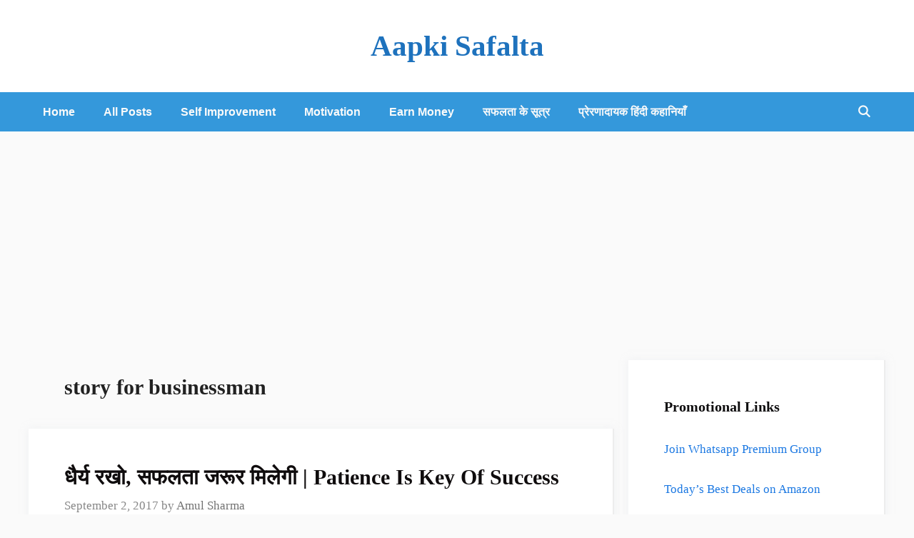

--- FILE ---
content_type: text/html; charset=UTF-8
request_url: https://aapkisafalta.com/tag/story-for-businessman
body_size: 14112
content:
<!DOCTYPE html>
<html lang="en-US">
<head>
	<meta charset="UTF-8">
	<script>
window.JetpackScriptData = {"site":{"icon":"https://i0.wp.com/aapkisafalta.com/wp-content/uploads/2017/05/aapkisafalta.png?w=64\u0026ssl=1","title":"Aapki Safalta","host":"unknown","is_wpcom_platform":false}};
</script>
<meta name='robots' content='index, follow, max-image-preview:large, max-snippet:-1, max-video-preview:-1' />
	<style>img:is([sizes="auto" i], [sizes^="auto," i]) { contain-intrinsic-size: 3000px 1500px }</style>
	<meta name="viewport" content="width=device-width, initial-scale=1">
	<!-- This site is optimized with the Yoast SEO plugin v25.5 - https://yoast.com/wordpress/plugins/seo/ -->
	<title>story for businessman Archives - Aapki Safalta</title>
	<link rel="canonical" href="https://aapkisafalta.com/tag/story-for-businessman" />
	<meta property="og:locale" content="en_US" />
	<meta property="og:type" content="article" />
	<meta property="og:title" content="story for businessman Archives - Aapki Safalta" />
	<meta property="og:url" content="https://aapkisafalta.com/tag/story-for-businessman" />
	<meta property="og:site_name" content="Aapki Safalta" />
	<meta name="twitter:card" content="summary_large_image" />
	<script type="application/ld+json" class="yoast-schema-graph">{"@context":"https://schema.org","@graph":[{"@type":"CollectionPage","@id":"https://aapkisafalta.com/tag/story-for-businessman","url":"https://aapkisafalta.com/tag/story-for-businessman","name":"story for businessman Archives - Aapki Safalta","isPartOf":{"@id":"https://aapkisafalta.com/#website"},"breadcrumb":{"@id":"https://aapkisafalta.com/tag/story-for-businessman#breadcrumb"},"inLanguage":"en-US"},{"@type":"BreadcrumbList","@id":"https://aapkisafalta.com/tag/story-for-businessman#breadcrumb","itemListElement":[{"@type":"ListItem","position":1,"name":"Home","item":"https://aapkisafalta.com/"},{"@type":"ListItem","position":2,"name":"story for businessman"}]},{"@type":"WebSite","@id":"https://aapkisafalta.com/#website","url":"https://aapkisafalta.com/","name":"Aapki Safalta","description":"Best Hindi Blog for Motivational &amp; Self Improvement Articles, Hindi Stories &amp; Quotes","publisher":{"@id":"https://aapkisafalta.com/#/schema/person/905106c42ec8b0b4bd4d398ded1200ea"},"potentialAction":[{"@type":"SearchAction","target":{"@type":"EntryPoint","urlTemplate":"https://aapkisafalta.com/?s={search_term_string}"},"query-input":{"@type":"PropertyValueSpecification","valueRequired":true,"valueName":"search_term_string"}}],"inLanguage":"en-US"},{"@type":["Person","Organization"],"@id":"https://aapkisafalta.com/#/schema/person/905106c42ec8b0b4bd4d398ded1200ea","name":"Amul Sharma","image":{"@type":"ImageObject","inLanguage":"en-US","@id":"https://aapkisafalta.com/#/schema/person/image/","url":"https://aapkisafalta.com/wp-content/uploads/2022/07/aapki-safalta....jpg","contentUrl":"https://aapkisafalta.com/wp-content/uploads/2022/07/aapki-safalta....jpg","width":2270,"height":2270,"caption":"Amul Sharma"},"logo":{"@id":"https://aapkisafalta.com/#/schema/person/image/"}}]}</script>
	<!-- / Yoast SEO plugin. -->


<link rel='dns-prefetch' href='//stats.wp.com' />
<link rel='preconnect' href='//c0.wp.com' />
<link rel="alternate" type="application/rss+xml" title="Aapki Safalta &raquo; Feed" href="https://aapkisafalta.com/feed" />
<link rel="alternate" type="application/rss+xml" title="Aapki Safalta &raquo; Comments Feed" href="https://aapkisafalta.com/comments/feed" />
<link rel="alternate" type="application/rss+xml" title="Aapki Safalta &raquo; story for businessman Tag Feed" href="https://aapkisafalta.com/tag/story-for-businessman/feed" />
<script>
window._wpemojiSettings = {"baseUrl":"https:\/\/s.w.org\/images\/core\/emoji\/16.0.1\/72x72\/","ext":".png","svgUrl":"https:\/\/s.w.org\/images\/core\/emoji\/16.0.1\/svg\/","svgExt":".svg","source":{"concatemoji":"https:\/\/aapkisafalta.com\/wp-includes\/js\/wp-emoji-release.min.js?ver=6.8.3"}};
/*! This file is auto-generated */
!function(s,n){var o,i,e;function c(e){try{var t={supportTests:e,timestamp:(new Date).valueOf()};sessionStorage.setItem(o,JSON.stringify(t))}catch(e){}}function p(e,t,n){e.clearRect(0,0,e.canvas.width,e.canvas.height),e.fillText(t,0,0);var t=new Uint32Array(e.getImageData(0,0,e.canvas.width,e.canvas.height).data),a=(e.clearRect(0,0,e.canvas.width,e.canvas.height),e.fillText(n,0,0),new Uint32Array(e.getImageData(0,0,e.canvas.width,e.canvas.height).data));return t.every(function(e,t){return e===a[t]})}function u(e,t){e.clearRect(0,0,e.canvas.width,e.canvas.height),e.fillText(t,0,0);for(var n=e.getImageData(16,16,1,1),a=0;a<n.data.length;a++)if(0!==n.data[a])return!1;return!0}function f(e,t,n,a){switch(t){case"flag":return n(e,"\ud83c\udff3\ufe0f\u200d\u26a7\ufe0f","\ud83c\udff3\ufe0f\u200b\u26a7\ufe0f")?!1:!n(e,"\ud83c\udde8\ud83c\uddf6","\ud83c\udde8\u200b\ud83c\uddf6")&&!n(e,"\ud83c\udff4\udb40\udc67\udb40\udc62\udb40\udc65\udb40\udc6e\udb40\udc67\udb40\udc7f","\ud83c\udff4\u200b\udb40\udc67\u200b\udb40\udc62\u200b\udb40\udc65\u200b\udb40\udc6e\u200b\udb40\udc67\u200b\udb40\udc7f");case"emoji":return!a(e,"\ud83e\udedf")}return!1}function g(e,t,n,a){var r="undefined"!=typeof WorkerGlobalScope&&self instanceof WorkerGlobalScope?new OffscreenCanvas(300,150):s.createElement("canvas"),o=r.getContext("2d",{willReadFrequently:!0}),i=(o.textBaseline="top",o.font="600 32px Arial",{});return e.forEach(function(e){i[e]=t(o,e,n,a)}),i}function t(e){var t=s.createElement("script");t.src=e,t.defer=!0,s.head.appendChild(t)}"undefined"!=typeof Promise&&(o="wpEmojiSettingsSupports",i=["flag","emoji"],n.supports={everything:!0,everythingExceptFlag:!0},e=new Promise(function(e){s.addEventListener("DOMContentLoaded",e,{once:!0})}),new Promise(function(t){var n=function(){try{var e=JSON.parse(sessionStorage.getItem(o));if("object"==typeof e&&"number"==typeof e.timestamp&&(new Date).valueOf()<e.timestamp+604800&&"object"==typeof e.supportTests)return e.supportTests}catch(e){}return null}();if(!n){if("undefined"!=typeof Worker&&"undefined"!=typeof OffscreenCanvas&&"undefined"!=typeof URL&&URL.createObjectURL&&"undefined"!=typeof Blob)try{var e="postMessage("+g.toString()+"("+[JSON.stringify(i),f.toString(),p.toString(),u.toString()].join(",")+"));",a=new Blob([e],{type:"text/javascript"}),r=new Worker(URL.createObjectURL(a),{name:"wpTestEmojiSupports"});return void(r.onmessage=function(e){c(n=e.data),r.terminate(),t(n)})}catch(e){}c(n=g(i,f,p,u))}t(n)}).then(function(e){for(var t in e)n.supports[t]=e[t],n.supports.everything=n.supports.everything&&n.supports[t],"flag"!==t&&(n.supports.everythingExceptFlag=n.supports.everythingExceptFlag&&n.supports[t]);n.supports.everythingExceptFlag=n.supports.everythingExceptFlag&&!n.supports.flag,n.DOMReady=!1,n.readyCallback=function(){n.DOMReady=!0}}).then(function(){return e}).then(function(){var e;n.supports.everything||(n.readyCallback(),(e=n.source||{}).concatemoji?t(e.concatemoji):e.wpemoji&&e.twemoji&&(t(e.twemoji),t(e.wpemoji)))}))}((window,document),window._wpemojiSettings);
</script>
<style id='wp-emoji-styles-inline-css'>

	img.wp-smiley, img.emoji {
		display: inline !important;
		border: none !important;
		box-shadow: none !important;
		height: 1em !important;
		width: 1em !important;
		margin: 0 0.07em !important;
		vertical-align: -0.1em !important;
		background: none !important;
		padding: 0 !important;
	}
</style>
<link rel='stylesheet' id='wp-block-library-css' href='https://c0.wp.com/c/6.8.3/wp-includes/css/dist/block-library/style.min.css' media='all' />
<style id='classic-theme-styles-inline-css'>
/*! This file is auto-generated */
.wp-block-button__link{color:#fff;background-color:#32373c;border-radius:9999px;box-shadow:none;text-decoration:none;padding:calc(.667em + 2px) calc(1.333em + 2px);font-size:1.125em}.wp-block-file__button{background:#32373c;color:#fff;text-decoration:none}
</style>
<link rel='stylesheet' id='mediaelement-css' href='https://c0.wp.com/c/6.8.3/wp-includes/js/mediaelement/mediaelementplayer-legacy.min.css' media='all' />
<link rel='stylesheet' id='wp-mediaelement-css' href='https://c0.wp.com/c/6.8.3/wp-includes/js/mediaelement/wp-mediaelement.min.css' media='all' />
<style id='jetpack-sharing-buttons-style-inline-css'>
.jetpack-sharing-buttons__services-list{display:flex;flex-direction:row;flex-wrap:wrap;gap:0;list-style-type:none;margin:5px;padding:0}.jetpack-sharing-buttons__services-list.has-small-icon-size{font-size:12px}.jetpack-sharing-buttons__services-list.has-normal-icon-size{font-size:16px}.jetpack-sharing-buttons__services-list.has-large-icon-size{font-size:24px}.jetpack-sharing-buttons__services-list.has-huge-icon-size{font-size:36px}@media print{.jetpack-sharing-buttons__services-list{display:none!important}}.editor-styles-wrapper .wp-block-jetpack-sharing-buttons{gap:0;padding-inline-start:0}ul.jetpack-sharing-buttons__services-list.has-background{padding:1.25em 2.375em}
</style>
<style id='global-styles-inline-css'>
:root{--wp--preset--aspect-ratio--square: 1;--wp--preset--aspect-ratio--4-3: 4/3;--wp--preset--aspect-ratio--3-4: 3/4;--wp--preset--aspect-ratio--3-2: 3/2;--wp--preset--aspect-ratio--2-3: 2/3;--wp--preset--aspect-ratio--16-9: 16/9;--wp--preset--aspect-ratio--9-16: 9/16;--wp--preset--color--black: #000000;--wp--preset--color--cyan-bluish-gray: #abb8c3;--wp--preset--color--white: #ffffff;--wp--preset--color--pale-pink: #f78da7;--wp--preset--color--vivid-red: #cf2e2e;--wp--preset--color--luminous-vivid-orange: #ff6900;--wp--preset--color--luminous-vivid-amber: #fcb900;--wp--preset--color--light-green-cyan: #7bdcb5;--wp--preset--color--vivid-green-cyan: #00d084;--wp--preset--color--pale-cyan-blue: #8ed1fc;--wp--preset--color--vivid-cyan-blue: #0693e3;--wp--preset--color--vivid-purple: #9b51e0;--wp--preset--color--contrast: var(--contrast);--wp--preset--color--contrast-2: var(--contrast-2);--wp--preset--color--contrast-3: var(--contrast-3);--wp--preset--color--base: var(--base);--wp--preset--color--base-2: var(--base-2);--wp--preset--color--base-3: var(--base-3);--wp--preset--color--accent: var(--accent);--wp--preset--gradient--vivid-cyan-blue-to-vivid-purple: linear-gradient(135deg,rgba(6,147,227,1) 0%,rgb(155,81,224) 100%);--wp--preset--gradient--light-green-cyan-to-vivid-green-cyan: linear-gradient(135deg,rgb(122,220,180) 0%,rgb(0,208,130) 100%);--wp--preset--gradient--luminous-vivid-amber-to-luminous-vivid-orange: linear-gradient(135deg,rgba(252,185,0,1) 0%,rgba(255,105,0,1) 100%);--wp--preset--gradient--luminous-vivid-orange-to-vivid-red: linear-gradient(135deg,rgba(255,105,0,1) 0%,rgb(207,46,46) 100%);--wp--preset--gradient--very-light-gray-to-cyan-bluish-gray: linear-gradient(135deg,rgb(238,238,238) 0%,rgb(169,184,195) 100%);--wp--preset--gradient--cool-to-warm-spectrum: linear-gradient(135deg,rgb(74,234,220) 0%,rgb(151,120,209) 20%,rgb(207,42,186) 40%,rgb(238,44,130) 60%,rgb(251,105,98) 80%,rgb(254,248,76) 100%);--wp--preset--gradient--blush-light-purple: linear-gradient(135deg,rgb(255,206,236) 0%,rgb(152,150,240) 100%);--wp--preset--gradient--blush-bordeaux: linear-gradient(135deg,rgb(254,205,165) 0%,rgb(254,45,45) 50%,rgb(107,0,62) 100%);--wp--preset--gradient--luminous-dusk: linear-gradient(135deg,rgb(255,203,112) 0%,rgb(199,81,192) 50%,rgb(65,88,208) 100%);--wp--preset--gradient--pale-ocean: linear-gradient(135deg,rgb(255,245,203) 0%,rgb(182,227,212) 50%,rgb(51,167,181) 100%);--wp--preset--gradient--electric-grass: linear-gradient(135deg,rgb(202,248,128) 0%,rgb(113,206,126) 100%);--wp--preset--gradient--midnight: linear-gradient(135deg,rgb(2,3,129) 0%,rgb(40,116,252) 100%);--wp--preset--font-size--small: 13px;--wp--preset--font-size--medium: 20px;--wp--preset--font-size--large: 36px;--wp--preset--font-size--x-large: 42px;--wp--preset--spacing--20: 0.44rem;--wp--preset--spacing--30: 0.67rem;--wp--preset--spacing--40: 1rem;--wp--preset--spacing--50: 1.5rem;--wp--preset--spacing--60: 2.25rem;--wp--preset--spacing--70: 3.38rem;--wp--preset--spacing--80: 5.06rem;--wp--preset--shadow--natural: 6px 6px 9px rgba(0, 0, 0, 0.2);--wp--preset--shadow--deep: 12px 12px 50px rgba(0, 0, 0, 0.4);--wp--preset--shadow--sharp: 6px 6px 0px rgba(0, 0, 0, 0.2);--wp--preset--shadow--outlined: 6px 6px 0px -3px rgba(255, 255, 255, 1), 6px 6px rgba(0, 0, 0, 1);--wp--preset--shadow--crisp: 6px 6px 0px rgba(0, 0, 0, 1);}:where(.is-layout-flex){gap: 0.5em;}:where(.is-layout-grid){gap: 0.5em;}body .is-layout-flex{display: flex;}.is-layout-flex{flex-wrap: wrap;align-items: center;}.is-layout-flex > :is(*, div){margin: 0;}body .is-layout-grid{display: grid;}.is-layout-grid > :is(*, div){margin: 0;}:where(.wp-block-columns.is-layout-flex){gap: 2em;}:where(.wp-block-columns.is-layout-grid){gap: 2em;}:where(.wp-block-post-template.is-layout-flex){gap: 1.25em;}:where(.wp-block-post-template.is-layout-grid){gap: 1.25em;}.has-black-color{color: var(--wp--preset--color--black) !important;}.has-cyan-bluish-gray-color{color: var(--wp--preset--color--cyan-bluish-gray) !important;}.has-white-color{color: var(--wp--preset--color--white) !important;}.has-pale-pink-color{color: var(--wp--preset--color--pale-pink) !important;}.has-vivid-red-color{color: var(--wp--preset--color--vivid-red) !important;}.has-luminous-vivid-orange-color{color: var(--wp--preset--color--luminous-vivid-orange) !important;}.has-luminous-vivid-amber-color{color: var(--wp--preset--color--luminous-vivid-amber) !important;}.has-light-green-cyan-color{color: var(--wp--preset--color--light-green-cyan) !important;}.has-vivid-green-cyan-color{color: var(--wp--preset--color--vivid-green-cyan) !important;}.has-pale-cyan-blue-color{color: var(--wp--preset--color--pale-cyan-blue) !important;}.has-vivid-cyan-blue-color{color: var(--wp--preset--color--vivid-cyan-blue) !important;}.has-vivid-purple-color{color: var(--wp--preset--color--vivid-purple) !important;}.has-black-background-color{background-color: var(--wp--preset--color--black) !important;}.has-cyan-bluish-gray-background-color{background-color: var(--wp--preset--color--cyan-bluish-gray) !important;}.has-white-background-color{background-color: var(--wp--preset--color--white) !important;}.has-pale-pink-background-color{background-color: var(--wp--preset--color--pale-pink) !important;}.has-vivid-red-background-color{background-color: var(--wp--preset--color--vivid-red) !important;}.has-luminous-vivid-orange-background-color{background-color: var(--wp--preset--color--luminous-vivid-orange) !important;}.has-luminous-vivid-amber-background-color{background-color: var(--wp--preset--color--luminous-vivid-amber) !important;}.has-light-green-cyan-background-color{background-color: var(--wp--preset--color--light-green-cyan) !important;}.has-vivid-green-cyan-background-color{background-color: var(--wp--preset--color--vivid-green-cyan) !important;}.has-pale-cyan-blue-background-color{background-color: var(--wp--preset--color--pale-cyan-blue) !important;}.has-vivid-cyan-blue-background-color{background-color: var(--wp--preset--color--vivid-cyan-blue) !important;}.has-vivid-purple-background-color{background-color: var(--wp--preset--color--vivid-purple) !important;}.has-black-border-color{border-color: var(--wp--preset--color--black) !important;}.has-cyan-bluish-gray-border-color{border-color: var(--wp--preset--color--cyan-bluish-gray) !important;}.has-white-border-color{border-color: var(--wp--preset--color--white) !important;}.has-pale-pink-border-color{border-color: var(--wp--preset--color--pale-pink) !important;}.has-vivid-red-border-color{border-color: var(--wp--preset--color--vivid-red) !important;}.has-luminous-vivid-orange-border-color{border-color: var(--wp--preset--color--luminous-vivid-orange) !important;}.has-luminous-vivid-amber-border-color{border-color: var(--wp--preset--color--luminous-vivid-amber) !important;}.has-light-green-cyan-border-color{border-color: var(--wp--preset--color--light-green-cyan) !important;}.has-vivid-green-cyan-border-color{border-color: var(--wp--preset--color--vivid-green-cyan) !important;}.has-pale-cyan-blue-border-color{border-color: var(--wp--preset--color--pale-cyan-blue) !important;}.has-vivid-cyan-blue-border-color{border-color: var(--wp--preset--color--vivid-cyan-blue) !important;}.has-vivid-purple-border-color{border-color: var(--wp--preset--color--vivid-purple) !important;}.has-vivid-cyan-blue-to-vivid-purple-gradient-background{background: var(--wp--preset--gradient--vivid-cyan-blue-to-vivid-purple) !important;}.has-light-green-cyan-to-vivid-green-cyan-gradient-background{background: var(--wp--preset--gradient--light-green-cyan-to-vivid-green-cyan) !important;}.has-luminous-vivid-amber-to-luminous-vivid-orange-gradient-background{background: var(--wp--preset--gradient--luminous-vivid-amber-to-luminous-vivid-orange) !important;}.has-luminous-vivid-orange-to-vivid-red-gradient-background{background: var(--wp--preset--gradient--luminous-vivid-orange-to-vivid-red) !important;}.has-very-light-gray-to-cyan-bluish-gray-gradient-background{background: var(--wp--preset--gradient--very-light-gray-to-cyan-bluish-gray) !important;}.has-cool-to-warm-spectrum-gradient-background{background: var(--wp--preset--gradient--cool-to-warm-spectrum) !important;}.has-blush-light-purple-gradient-background{background: var(--wp--preset--gradient--blush-light-purple) !important;}.has-blush-bordeaux-gradient-background{background: var(--wp--preset--gradient--blush-bordeaux) !important;}.has-luminous-dusk-gradient-background{background: var(--wp--preset--gradient--luminous-dusk) !important;}.has-pale-ocean-gradient-background{background: var(--wp--preset--gradient--pale-ocean) !important;}.has-electric-grass-gradient-background{background: var(--wp--preset--gradient--electric-grass) !important;}.has-midnight-gradient-background{background: var(--wp--preset--gradient--midnight) !important;}.has-small-font-size{font-size: var(--wp--preset--font-size--small) !important;}.has-medium-font-size{font-size: var(--wp--preset--font-size--medium) !important;}.has-large-font-size{font-size: var(--wp--preset--font-size--large) !important;}.has-x-large-font-size{font-size: var(--wp--preset--font-size--x-large) !important;}
:where(.wp-block-post-template.is-layout-flex){gap: 1.25em;}:where(.wp-block-post-template.is-layout-grid){gap: 1.25em;}
:where(.wp-block-columns.is-layout-flex){gap: 2em;}:where(.wp-block-columns.is-layout-grid){gap: 2em;}
:root :where(.wp-block-pullquote){font-size: 1.5em;line-height: 1.6;}
</style>
<link rel='stylesheet' id='contact-form-7-css' href='https://aapkisafalta.com/wp-content/plugins/contact-form-7/includes/css/styles.css?ver=6.1' media='all' />
<link rel='stylesheet' id='wpccp-css' href='https://aapkisafalta.com/wp-content/plugins/wp-content-copy-protection/assets/css/style.min.css?ver=1687866629' media='all' />
<link rel='stylesheet' id='generate-widget-areas-css' href='https://aapkisafalta.com/wp-content/themes/generatepress/assets/css/components/widget-areas.min.css?ver=3.6.0' media='all' />
<link rel='stylesheet' id='generate-style-css' href='https://aapkisafalta.com/wp-content/themes/generatepress/assets/css/main.min.css?ver=3.6.0' media='all' />
<style id='generate-style-inline-css'>
.resize-featured-image .post-image img {width: 320px;}
body{background-color:#fafafa;color:#212121;}a{color:#1b78e2;}a:hover, a:focus, a:active{color:#000000;}.wp-block-group__inner-container{max-width:1200px;margin-left:auto;margin-right:auto;}.site-header .header-image{width:20px;}.generate-back-to-top{font-size:20px;border-radius:3px;position:fixed;bottom:30px;right:30px;line-height:40px;width:40px;text-align:center;z-index:10;transition:opacity 300ms ease-in-out;opacity:0.1;transform:translateY(1000px);}.generate-back-to-top__show{opacity:1;transform:translateY(0);}.navigation-search{position:absolute;left:-99999px;pointer-events:none;visibility:hidden;z-index:20;width:100%;top:0;transition:opacity 100ms ease-in-out;opacity:0;}.navigation-search.nav-search-active{left:0;right:0;pointer-events:auto;visibility:visible;opacity:1;}.navigation-search input[type="search"]{outline:0;border:0;vertical-align:bottom;line-height:1;opacity:0.9;width:100%;z-index:20;border-radius:0;-webkit-appearance:none;height:60px;}.navigation-search input::-ms-clear{display:none;width:0;height:0;}.navigation-search input::-ms-reveal{display:none;width:0;height:0;}.navigation-search input::-webkit-search-decoration, .navigation-search input::-webkit-search-cancel-button, .navigation-search input::-webkit-search-results-button, .navigation-search input::-webkit-search-results-decoration{display:none;}.gen-sidebar-nav .navigation-search{top:auto;bottom:0;}:root{--contrast:#222222;--contrast-2:#575760;--contrast-3:#b2b2be;--base:#f0f0f0;--base-2:#f7f8f9;--base-3:#ffffff;--accent:#1e73be;}:root .has-contrast-color{color:var(--contrast);}:root .has-contrast-background-color{background-color:var(--contrast);}:root .has-contrast-2-color{color:var(--contrast-2);}:root .has-contrast-2-background-color{background-color:var(--contrast-2);}:root .has-contrast-3-color{color:var(--contrast-3);}:root .has-contrast-3-background-color{background-color:var(--contrast-3);}:root .has-base-color{color:var(--base);}:root .has-base-background-color{background-color:var(--base);}:root .has-base-2-color{color:var(--base-2);}:root .has-base-2-background-color{background-color:var(--base-2);}:root .has-base-3-color{color:var(--base-3);}:root .has-base-3-background-color{background-color:var(--base-3);}:root .has-accent-color{color:var(--accent);}:root .has-accent-background-color{background-color:var(--accent);}body, button, input, select, textarea{font-family:Georgia, Times New Roman, Times, serif;font-size:20px;}body{line-height:1.8;}.entry-content > [class*="wp-block-"]:not(:last-child):not(.wp-block-heading){margin-bottom:1.5em;}.main-title{text-transform:capitalize;font-size:41px;}.main-navigation a, .menu-toggle{font-family:Arial, Helvetica, sans-serif;font-weight:bold;text-transform:capitalize;font-size:16px;}.main-navigation .menu-bar-items{font-size:16px;}.main-navigation .main-nav ul ul li a{font-size:15px;}.widget-title{font-weight:600;}.sidebar .widget, .footer-widgets .widget{font-size:17px;}button:not(.menu-toggle),html input[type="button"],input[type="reset"],input[type="submit"],.button,.wp-block-button .wp-block-button__link{font-family:Georgia, Times New Roman, Times, serif;font-weight:bold;text-transform:capitalize;font-size:15px;}h1{font-weight:600;font-size:40px;}h2{font-weight:600;font-size:30px;}h3{font-size:20px;}h4{font-size:inherit;}h5{font-size:inherit;}@media (max-width:768px){h1{font-size:30px;}h2{font-size:25px;}}.top-bar{background-color:#636363;color:#ffffff;}.top-bar a{color:#ffffff;}.top-bar a:hover{color:#303030;}.site-header{background-color:#ffffff;color:#3a3a3a;}.site-header a{color:#3a3a3a;}.main-title a,.main-title a:hover{color:#1e72bd;}.site-description{color:#757575;}.main-navigation,.main-navigation ul ul{background-color:#3498db;}.main-navigation .main-nav ul li a, .main-navigation .menu-toggle, .main-navigation .menu-bar-items{color:#fafafa;}.main-navigation .main-nav ul li:not([class*="current-menu-"]):hover > a, .main-navigation .main-nav ul li:not([class*="current-menu-"]):focus > a, .main-navigation .main-nav ul li.sfHover:not([class*="current-menu-"]) > a, .main-navigation .menu-bar-item:hover > a, .main-navigation .menu-bar-item.sfHover > a{color:#ffffff;background-color:#636a75;}button.menu-toggle:hover,button.menu-toggle:focus{color:#fafafa;}.main-navigation .main-nav ul li[class*="current-menu-"] > a{color:#ffffff;background-color:#35343a;}.navigation-search input[type="search"],.navigation-search input[type="search"]:active, .navigation-search input[type="search"]:focus, .main-navigation .main-nav ul li.search-item.active > a, .main-navigation .menu-bar-items .search-item.active > a{color:#ffffff;background-color:#636a75;}.main-navigation ul ul{background-color:#3f3f3f;}.main-navigation .main-nav ul ul li a{color:#515151;}.main-navigation .main-nav ul ul li:not([class*="current-menu-"]):hover > a,.main-navigation .main-nav ul ul li:not([class*="current-menu-"]):focus > a, .main-navigation .main-nav ul ul li.sfHover:not([class*="current-menu-"]) > a{color:#7a8896;background-color:#4f4f4f;}.main-navigation .main-nav ul ul li[class*="current-menu-"] > a{color:#8f919e;background-color:#4f4f4f;}.separate-containers .inside-article, .separate-containers .comments-area, .separate-containers .page-header, .one-container .container, .separate-containers .paging-navigation, .inside-page-header{background-color:#ffffff;}.entry-title a{color:#0f0c0d;}.entry-title a:hover{color:#474956;}.entry-meta{color:#878787;}.entry-meta a{color:#727272;}.sidebar .widget{color:#2b2b2b;background-color:#ffffff;}.sidebar .widget a{color:#1b78e2;}.sidebar .widget a:hover{color:#141414;}.sidebar .widget .widget-title{color:#0f0e0f;}.footer-widgets{color:#ffffff;background-color:#2f4468;}.footer-widgets a{color:#ffffff;}.footer-widgets .widget-title{color:#ffffff;}.site-info{color:#fafafa;background-color:#141026;}.site-info a{color:#3498db;}.site-info a:hover{color:#1e72bd;}.footer-bar .widget_nav_menu .current-menu-item a{color:#1e72bd;}input[type="text"],input[type="email"],input[type="url"],input[type="password"],input[type="search"],input[type="tel"],input[type="number"],textarea,select{color:#666666;background-color:#fafafa;border-color:#cccccc;}input[type="text"]:focus,input[type="email"]:focus,input[type="url"]:focus,input[type="password"]:focus,input[type="search"]:focus,input[type="tel"]:focus,input[type="number"]:focus,textarea:focus,select:focus{color:#666666;background-color:#ffffff;border-color:#bfbfbf;}button,html input[type="button"],input[type="reset"],input[type="submit"],a.button,a.wp-block-button__link:not(.has-background){color:#ffffff;background-color:#3498db;}button:hover,html input[type="button"]:hover,input[type="reset"]:hover,input[type="submit"]:hover,a.button:hover,button:focus,html input[type="button"]:focus,input[type="reset"]:focus,input[type="submit"]:focus,a.button:focus,a.wp-block-button__link:not(.has-background):active,a.wp-block-button__link:not(.has-background):focus,a.wp-block-button__link:not(.has-background):hover{color:#ffffff;background-color:#3498db;}a.generate-back-to-top{background-color:rgba(0,0,0,0.4);color:#ffffff;}a.generate-back-to-top:hover,a.generate-back-to-top:focus{background-color:rgba( 0,0,0,0.6 );color:#ffffff;}:root{--gp-search-modal-bg-color:var(--base-3);--gp-search-modal-text-color:var(--contrast);--gp-search-modal-overlay-bg-color:rgba(0,0,0,0.2);}@media (max-width: 768px){.main-navigation .menu-bar-item:hover > a, .main-navigation .menu-bar-item.sfHover > a{background:none;color:#fafafa;}}.inside-top-bar{padding:10px;}.inside-top-bar.grid-container{max-width:1220px;}.inside-header{padding:40px;}.inside-header.grid-container{max-width:1280px;}.separate-containers .inside-article, .separate-containers .comments-area, .separate-containers .page-header, .separate-containers .paging-navigation, .one-container .site-content, .inside-page-header{padding:50px 50px 40px 50px;}.site-main .wp-block-group__inner-container{padding:50px 50px 40px 50px;}.separate-containers .paging-navigation{padding-top:20px;padding-bottom:20px;}.entry-content .alignwide, body:not(.no-sidebar) .entry-content .alignfull{margin-left:-50px;width:calc(100% + 100px);max-width:calc(100% + 100px);}.one-container.right-sidebar .site-main,.one-container.both-right .site-main{margin-right:50px;}.one-container.left-sidebar .site-main,.one-container.both-left .site-main{margin-left:50px;}.one-container.both-sidebars .site-main{margin:0px 50px 0px 50px;}.main-navigation .main-nav ul li a,.menu-toggle,.main-navigation .menu-bar-item > a{line-height:55px;}.navigation-search input[type="search"]{height:55px;}.rtl .menu-item-has-children .dropdown-menu-toggle{padding-left:20px;}.rtl .main-navigation .main-nav ul li.menu-item-has-children > a{padding-right:20px;}.widget-area .widget{padding:50px;}.footer-widgets-container.grid-container{max-width:1280px;}.inside-site-info{padding:20px;}.inside-site-info.grid-container{max-width:1240px;}@media (max-width:768px){.separate-containers .inside-article, .separate-containers .comments-area, .separate-containers .page-header, .separate-containers .paging-navigation, .one-container .site-content, .inside-page-header{padding:30px 30px 20px 30px;}.site-main .wp-block-group__inner-container{padding:30px 30px 20px 30px;}.inside-site-info{padding-right:10px;padding-left:10px;}.entry-content .alignwide, body:not(.no-sidebar) .entry-content .alignfull{margin-left:-30px;width:calc(100% + 60px);max-width:calc(100% + 60px);}.one-container .site-main .paging-navigation{margin-bottom:20px;}}/* End cached CSS */.is-right-sidebar{width:30%;}.is-left-sidebar{width:25%;}.site-content .content-area{width:70%;}@media (max-width: 768px){.main-navigation .menu-toggle,.sidebar-nav-mobile:not(#sticky-placeholder){display:block;}.main-navigation ul,.gen-sidebar-nav,.main-navigation:not(.slideout-navigation):not(.toggled) .main-nav > ul,.has-inline-mobile-toggle #site-navigation .inside-navigation > *:not(.navigation-search):not(.main-nav){display:none;}.nav-align-right .inside-navigation,.nav-align-center .inside-navigation{justify-content:space-between;}}
.dynamic-author-image-rounded{border-radius:100%;}.dynamic-featured-image, .dynamic-author-image{vertical-align:middle;}.one-container.blog .dynamic-content-template:not(:last-child), .one-container.archive .dynamic-content-template:not(:last-child){padding-bottom:0px;}.dynamic-entry-excerpt > p:last-child{margin-bottom:0px;}
.main-navigation .main-nav ul li a,.menu-toggle,.main-navigation .menu-bar-item > a{transition: line-height 300ms ease}.main-navigation.toggled .main-nav > ul{background-color: #3498db}.sticky-enabled .gen-sidebar-nav.is_stuck .main-navigation {margin-bottom: 0px;}.sticky-enabled .gen-sidebar-nav.is_stuck {z-index: 500;}.sticky-enabled .main-navigation.is_stuck {box-shadow: 0 2px 2px -2px rgba(0, 0, 0, .2);}.navigation-stick:not(.gen-sidebar-nav) {left: 0;right: 0;width: 100% !important;}.both-sticky-menu .main-navigation:not(#mobile-header).toggled .main-nav > ul,.mobile-sticky-menu .main-navigation:not(#mobile-header).toggled .main-nav > ul,.mobile-header-sticky #mobile-header.toggled .main-nav > ul {position: absolute;left: 0;right: 0;z-index: 999;}.nav-float-right .navigation-stick {width: 100% !important;left: 0;}.nav-float-right .navigation-stick .navigation-branding {margin-right: auto;}.main-navigation.has-sticky-branding:not(.grid-container) .inside-navigation:not(.grid-container) .navigation-branding{margin-left: 10px;}
</style>
<link rel='stylesheet' id='generate-font-icons-css' href='https://aapkisafalta.com/wp-content/themes/generatepress/assets/css/components/font-icons.min.css?ver=3.6.0' media='all' />
<link rel='stylesheet' id='generate-blog-images-css' href='https://aapkisafalta.com/wp-content/plugins/gp-premium/blog/functions/css/featured-images.min.css?ver=2.1.1' media='all' />
<link rel='stylesheet' id='fontawesome-css' href='//maxcdn.bootstrapcdn.com/font-awesome/4.3.0/css/font-awesome.min.css?ver=4.3.0' media='all' />
<link rel='stylesheet' id='google-font-open-sans-css' href='//fonts.googleapis.com/css?family=Open+Sans%3A400%2C300%2C700&#038;ver=6.8.3' media='all' />
<link rel='stylesheet' id='mb-css' href='https://aapkisafalta.com/wp-content/plugins/mango-buttons/public/style/mb-button.css?ver=1.2.9' media='all' />
<script src="https://c0.wp.com/c/6.8.3/wp-includes/js/jquery/jquery.min.js" id="jquery-core-js"></script>
<script src="https://c0.wp.com/c/6.8.3/wp-includes/js/jquery/jquery-migrate.min.js" id="jquery-migrate-js"></script>
<link rel="https://api.w.org/" href="https://aapkisafalta.com/wp-json/" /><link rel="alternate" title="JSON" type="application/json" href="https://aapkisafalta.com/wp-json/wp/v2/tags/207" /><link rel="EditURI" type="application/rsd+xml" title="RSD" href="https://aapkisafalta.com/xmlrpc.php?rsd" />
<meta name="generator" content="WordPress 6.8.3" />
	<style>img#wpstats{display:none}</style>
		<link rel="icon" href="https://aapkisafalta.com/wp-content/uploads/2017/05/aapkisafalta.png" sizes="32x32" />
<link rel="icon" href="https://aapkisafalta.com/wp-content/uploads/2017/05/aapkisafalta.png" sizes="192x192" />
<link rel="apple-touch-icon" href="https://aapkisafalta.com/wp-content/uploads/2017/05/aapkisafalta.png" />
<meta name="msapplication-TileImage" content="https://aapkisafalta.com/wp-content/uploads/2017/05/aapkisafalta.png" />
		<style id="wp-custom-css">
			/* GeneratePress Site CSS */ .inside-article,
.sidebar .widget,
.comments-area {
	border-right: 2px solid rgba(0, 0, 0, 0.07);
	border-bottom: 2px solid rgba(0, 0, 0, 0.07);
	box-shadow: 0 0 10px rgba(232, 234, 237, 0.5);
}



.separate-containers .page-header {
	background: transparent;
	padding-top: 20px;
	padding-bottom: 20px;
}

.page-header h1 {
	font-size: 1.5em;
}

.button, .wp-block-button .wp-block-button__link {
	padding: 15px 25px;
}

@media (max-width: 768px) {
	.post-image img {
		max-width: 100%;
	}
}
/* End GeneratePress Site CSS */		</style>
		
<div align="center">
	<noscript>
		<div style="position:fixed; top:0px; left:0px; z-index:3000; height:100%; width:100%; background-color:#FFFFFF">
			<br/><br/>
			<div style="font-family: Tahoma; font-size: 14px; background-color:#FFFFCC; border: 1pt solid Black; padding: 10pt;">
				Sorry, you have Javascript Disabled! To see this page as it is meant to appear, please enable your Javascript!
			</div>
		</div>
	</noscript>
</div>
</head>

<body class="archive tag tag-story-for-businessman tag-207 wp-embed-responsive wp-theme-generatepress post-image-below-header post-image-aligned-left sticky-menu-no-transition sticky-enabled both-sticky-menu right-sidebar nav-below-header separate-containers nav-search-enabled header-aligned-center dropdown-hover" itemtype="https://schema.org/Blog" itemscope>
	<a class="screen-reader-text skip-link" href="#content" title="Skip to content">Skip to content</a>		<header class="site-header" id="masthead" aria-label="Site"  itemtype="https://schema.org/WPHeader" itemscope>
			<div class="inside-header">
				<div class="site-branding">
						<p class="main-title" itemprop="headline">
					<a href="https://aapkisafalta.com/" rel="home">Aapki Safalta</a>
				</p>
						
					</div>			</div>
		</header>
				<nav class="auto-hide-sticky main-navigation has-menu-bar-items sub-menu-right" id="site-navigation" aria-label="Primary"  itemtype="https://schema.org/SiteNavigationElement" itemscope>
			<div class="inside-navigation grid-container">
				<form method="get" class="search-form navigation-search" action="https://aapkisafalta.com/">
					<input type="search" class="search-field" value="" name="s" title="Search" />
				</form>				<button class="menu-toggle" aria-controls="primary-menu" aria-expanded="false">
					<span class="mobile-menu">Menu</span>				</button>
				<div id="primary-menu" class="main-nav"><ul id="menu-primary" class=" menu sf-menu"><li id="menu-item-265" class="menu-item menu-item-type-custom menu-item-object-custom menu-item-home menu-item-265"><a href="https://aapkisafalta.com/">Home</a></li>
<li id="menu-item-961" class="menu-item menu-item-type-post_type menu-item-object-page menu-item-961"><a href="https://aapkisafalta.com/all-posts">All Posts</a></li>
<li id="menu-item-2755" class="menu-item menu-item-type-taxonomy menu-item-object-category menu-item-2755"><a href="https://aapkisafalta.com/category/self-improvement">Self Improvement</a></li>
<li id="menu-item-2756" class="menu-item menu-item-type-taxonomy menu-item-object-category menu-item-2756"><a href="https://aapkisafalta.com/category/motivation">Motivation</a></li>
<li id="menu-item-966" class="menu-item menu-item-type-taxonomy menu-item-object-category menu-item-966"><a href="https://aapkisafalta.com/category/earn-money">Earn Money</a></li>
<li id="menu-item-963" class="menu-item menu-item-type-taxonomy menu-item-object-category menu-item-963"><a href="https://aapkisafalta.com/category/%e0%a4%b8%e0%a4%ab%e0%a4%b2%e0%a4%a4%e0%a4%be-%e0%a4%95%e0%a5%87-%e0%a4%b8%e0%a5%82%e0%a4%a4%e0%a5%8d%e0%a4%b0">सफलता के सूत्र</a></li>
<li id="menu-item-2757" class="menu-item menu-item-type-taxonomy menu-item-object-category menu-item-2757"><a href="https://aapkisafalta.com/category/%e0%a4%aa%e0%a5%8d%e0%a4%b0%e0%a5%87%e0%a4%b0%e0%a4%a3%e0%a4%be%e0%a4%a6%e0%a4%be%e0%a4%af%e0%a4%95-%e0%a4%b9%e0%a4%bf%e0%a4%82%e0%a4%a6%e0%a5%80-%e0%a4%95%e0%a4%b9%e0%a4%be%e0%a4%a8%e0%a4%bf%e0%a4%af">प्रेरणादायक हिंदी कहानियाँ</a></li>
</ul></div><div class="menu-bar-items"><span class="menu-bar-item search-item"><a aria-label="Open Search Bar" href="#"></a></span></div>			</div>
		</nav>
		
	<div class="site grid-container container hfeed" id="page">
				<div class="site-content" id="content">
			
	<div class="content-area" id="primary">
		<main class="site-main" id="main">
					<header class="page-header" aria-label="Page">
			
			<h1 class="page-title">
				story for businessman			</h1>

					</header>
		<article id="post-1174" class="post-1174 post type-post status-publish format-standard hentry category-inspirational-hindi-articles category-motivation category-motivational-hindi-stories category-self-improvement category-3 tag-lack-of-patience tag-patience tag-story-for-businessman tag-story-for-students tag-story-on-patience tag-208" itemtype="https://schema.org/CreativeWork" itemscope>
	<div class="inside-article">
					<header class="entry-header">
				<h2 class="entry-title" itemprop="headline"><a href="https://aapkisafalta.com/2017/09/hindi-story-on-patience-students-businessman.html" rel="bookmark">धैर्य रखो, सफलता जरूर मिलेगी | Patience Is Key Of Success</a></h2>		<div class="entry-meta">
			<span class="posted-on"><time class="updated" datetime="2019-02-21T18:16:06+05:30" itemprop="dateModified">February 21, 2019</time><time class="entry-date published" datetime="2017-09-02T17:23:55+05:30" itemprop="datePublished">September 2, 2017</time></span> <span class="byline">by <span class="author vcard" itemprop="author" itemtype="https://schema.org/Person" itemscope><a class="url fn n" href="https://aapkisafalta.com/author/nobelprize" title="View all posts by Amul Sharma" rel="author" itemprop="url"><span class="author-name" itemprop="name">Amul Sharma</span></a></span></span> 		</div>
					</header>
			
			<div class="entry-summary" itemprop="text">
				<p>दुनिया में सफलता पाने के लिए धैर्य या धीरज (Patience) का होना बहुत जरुरी होता है। बहुत से ऐसे कार्य होते हैं जिन्हें पूरा होने में काफी समय लगता है, &#8230; </p>
<p class="read-more-container"><a title="धैर्य रखो, सफलता जरूर मिलेगी | Patience Is Key Of Success" class="read-more button" href="https://aapkisafalta.com/2017/09/hindi-story-on-patience-students-businessman.html#more-1174" aria-label="More on धैर्य रखो, सफलता जरूर मिलेगी | Patience Is Key Of Success">Read more</a></p>
			</div>

			</div>
</article>
<article id="post-4" class="post-4 post type-post status-publish format-standard has-post-thumbnail hentry category-motivational-hindi-stories category-3 tag-hindi-ki-kahani tag-story-for-businessman resize-featured-image" itemtype="https://schema.org/CreativeWork" itemscope>
	<div class="inside-article">
					<header class="entry-header">
				<h2 class="entry-title" itemprop="headline"><a href="https://aapkisafalta.com/2016/04/hindi-short-story-on-grow-work-skills-by-healthy-competition.html" rel="bookmark">स्वस्थ प्रतिस्पर्धा जरुरी क्यों है? | Story on Healthy Competition</a></h2>		<div class="entry-meta">
			<span class="posted-on"><time class="updated" datetime="2021-05-24T11:00:55+05:30" itemprop="dateModified">May 24, 2021</time><time class="entry-date published" datetime="2016-04-16T18:45:00+05:30" itemprop="datePublished">April 16, 2016</time></span> <span class="byline">by <span class="author vcard" itemprop="author" itemtype="https://schema.org/Person" itemscope><a class="url fn n" href="https://aapkisafalta.com/author/nobelprize" title="View all posts by Amul Sharma" rel="author" itemprop="url"><span class="author-name" itemprop="name">Amul Sharma</span></a></span></span> 		</div>
					</header>
			<div class="post-image">
						
						<a href="https://aapkisafalta.com/2016/04/hindi-short-story-on-grow-work-skills-by-healthy-competition.html">
							<img width="1280" height="797" src="https://aapkisafalta.com/wp-content/uploads/2016/04/hindi-story-on-healthy-competition.jpg" class="attachment-full size-full wp-post-image" alt="hindi story on healthy competition" itemprop="image" decoding="async" fetchpriority="high" srcset="https://aapkisafalta.com/wp-content/uploads/2016/04/hindi-story-on-healthy-competition.jpg 1280w, https://aapkisafalta.com/wp-content/uploads/2016/04/hindi-story-on-healthy-competition-300x187.jpg 300w, https://aapkisafalta.com/wp-content/uploads/2016/04/hindi-story-on-healthy-competition-1024x638.jpg 1024w, https://aapkisafalta.com/wp-content/uploads/2016/04/hindi-story-on-healthy-competition-768x478.jpg 768w" sizes="(max-width: 1280px) 100vw, 1280px" />
						</a>
					</div>
			<div class="entry-summary" itemprop="text">
				<p>Motivational Hindi Story On Healthy Competition Best Story on Healthy Competition In Life : डेविड नाम का व्यक्ति बहुत ही धनी (Rich) और कई फैक्ट्री का मालिक था। वह अपनी &#8230; </p>
<p class="read-more-container"><a title="स्वस्थ प्रतिस्पर्धा जरुरी क्यों है? | Story on Healthy Competition" class="read-more button" href="https://aapkisafalta.com/2016/04/hindi-short-story-on-grow-work-skills-by-healthy-competition.html#more-4" aria-label="More on स्वस्थ प्रतिस्पर्धा जरुरी क्यों है? | Story on Healthy Competition">Read more</a></p>
			</div>

			</div>
</article>
		</main>
	</div>

	<div class="widget-area sidebar is-right-sidebar" id="right-sidebar">
	<div class="inside-right-sidebar">
		<aside id="text-65" class="widget inner-padding widget_text"><h2 class="widget-title">Promotional Links</h2>			<div class="textwidget"><p><a title="Whatsapp Premium Group" href="https://aapkisafalta.com/whatsapp-premium-group" target="_blank" rel="nofollow noopener">Join Whatsapp Premium Group</a></p>
<p><a title="Best Deals on Amazon" href="https://amzn.to/3dQL30X" target="_blank" rel="nofollow noopener">Today’s Best Deals on Amazon</a></p>
<p><a title="Motivational Books" href="https://aapkisafalta.com/2018/03/best-motivational-self-help-hindi-books-inspirational.html" target="_blank" rel="nofollow noopener">12 मोटिवेशनल किताबें, सफल होने के लिए पढ़ें</a></p>
<p><a title="Personal Finance Books" href="https://aapkisafalta.com/2021/06/personal-finance-books-money-hindi.html" target="_blank" rel="nofollow noopener">अमीर बनने के लिए यह 10 किताबें जरूर पढ़ें</a></p>
<p><strong><em>For Ads Contact: <a href="/cdn-cgi/l/email-protection" class="__cf_email__" data-cfemail="e18080918a88928087808d9580a1868c80888dcf828e8c">[email&#160;protected]</a></em></strong></p>
</div>
		</aside><aside id="text-25" class="widget inner-padding widget_text">			<div class="textwidget"><p><script data-cfasync="false" src="/cdn-cgi/scripts/5c5dd728/cloudflare-static/email-decode.min.js"></script><script async src="https://pagead2.googlesyndication.com/pagead/js/adsbygoogle.js"></script><br />
<!-- Side Bar Vertical Ads --><br />
<ins class="adsbygoogle" style="display: block;" data-ad-client="ca-pub-9639920874176967" data-ad-slot="2137442470" data-ad-format="auto" data-full-width-responsive="true"></ins><br />
<script>
     (adsbygoogle = window.adsbygoogle || []).push({});
</script></p>
</div>
		</aside>
		<aside id="recent-posts-6" class="widget inner-padding widget_recent_entries">
		<h2 class="widget-title">Recent Posts</h2>
		<ul>
											<li>
					<a href="https://aapkisafalta.com/2023/04/how-to-speak-english-sikhne-ke-tarike-hindi.html">इंग्लिश सीखने के 10 आसान तरीके | How to Speak English Easily</a>
									</li>
											<li>
					<a href="https://aapkisafalta.com/2023/03/how-to-earn-money-daily-roz-500-kese-kamaye-hindi.html">हर रोज ऑनलाइन ₹500 कैसे कमाए? How to Earn Money Daily in India</a>
									</li>
											<li>
					<a href="https://aapkisafalta.com/2023/03/how-to-increase-memory-power-tips-hindi.html">याददाश्त बढाने के 8+ बेहतरीन तरीके | How to Increase Memory Power</a>
									</li>
											<li>
					<a href="https://aapkisafalta.com/2023/02/students-study-hacks-exam-tips-hindi.html">स्टूडेंट्स के लिए 10+ स्टडी हैक्स | Best Student Study Hacks &#038; Tips For Exam</a>
									</li>
											<li>
					<a href="https://aapkisafalta.com/2023/02/how-to-start-conversation-hindi.html">नए लोगों से बात कैसे करें? | How to Start Conversation in Hindi</a>
									</li>
					</ul>

		</aside><aside id="categories-6" class="widget inner-padding widget_categories"><h2 class="widget-title">Categories</h2>
			<ul>
					<li class="cat-item cat-item-13"><a href="https://aapkisafalta.com/category/anmol-vachan">Anmol Vachan</a> (18)
</li>
	<li class="cat-item cat-item-10"><a href="https://aapkisafalta.com/category/earn-money">Earn Money</a> (40)
</li>
	<li class="cat-item cat-item-14"><a href="https://aapkisafalta.com/category/hindi-quotes">Hindi Quotes</a> (19)
</li>
	<li class="cat-item cat-item-4"><a href="https://aapkisafalta.com/category/inspirational-hindi-articles">Inspirational Hindi Articles</a> (170)
</li>
	<li class="cat-item cat-item-9"><a href="https://aapkisafalta.com/category/life">Life</a> (86)
</li>
	<li class="cat-item cat-item-5"><a href="https://aapkisafalta.com/category/motivation">Motivation</a> (93)
</li>
	<li class="cat-item cat-item-2"><a href="https://aapkisafalta.com/category/motivational-hindi-stories">Motivational Hindi Stories</a> (62)
</li>
	<li class="cat-item cat-item-48"><a href="https://aapkisafalta.com/category/motivational-speeches">Motivational Speeches</a> (40)
</li>
	<li class="cat-item cat-item-631"><a href="https://aapkisafalta.com/category/personal-finance">Personal Finance</a> (23)
</li>
	<li class="cat-item cat-item-8"><a href="https://aapkisafalta.com/category/personality-development">Personality Development</a> (91)
</li>
	<li class="cat-item cat-item-6"><a href="https://aapkisafalta.com/category/self-improvement">Self Improvement</a> (175)
</li>
	<li class="cat-item cat-item-7"><a href="https://aapkisafalta.com/category/success-tips">Success Tips</a> (66)
</li>
	<li class="cat-item cat-item-12"><a href="https://aapkisafalta.com/category/time-management">Time Management</a> (19)
</li>
	<li class="cat-item cat-item-1"><a href="https://aapkisafalta.com/category/uncategorized">Uncategorized</a> (2)
</li>
	<li class="cat-item cat-item-11"><a href="https://aapkisafalta.com/category/%e0%a4%95%e0%a4%b0%e0%a5%8b%e0%a5%9c%e0%a4%aa%e0%a4%a4%e0%a4%bf-%e0%a4%95%e0%a5%88%e0%a4%b8%e0%a5%87-%e0%a4%ac%e0%a4%a8%e0%a5%87%e0%a4%82">करोड़पति कैसे बनें?</a> (15)
</li>
	<li class="cat-item cat-item-3"><a href="https://aapkisafalta.com/category/%e0%a4%aa%e0%a5%8d%e0%a4%b0%e0%a5%87%e0%a4%b0%e0%a4%a3%e0%a4%be%e0%a4%a6%e0%a4%be%e0%a4%af%e0%a4%95-%e0%a4%b9%e0%a4%bf%e0%a4%82%e0%a4%a6%e0%a5%80-%e0%a4%95%e0%a4%b9%e0%a4%be%e0%a4%a8%e0%a4%bf%e0%a4%af">प्रेरणादायक हिंदी कहानियाँ</a> (61)
</li>
	<li class="cat-item cat-item-350"><a href="https://aapkisafalta.com/category/%e0%a4%ae%e0%a5%8b%e0%a4%9f%e0%a4%bf%e0%a4%b5%e0%a5%87%e0%a4%b6%e0%a4%a8%e0%a4%b2-%e0%a4%95%e0%a4%b5%e0%a4%bf%e0%a4%a4%e0%a4%be%e0%a4%8f%e0%a4%81">मोटिवेशनल कविताएँ</a> (37)
</li>
	<li class="cat-item cat-item-15"><a href="https://aapkisafalta.com/category/%e0%a4%b8%e0%a4%ab%e0%a4%b2%e0%a4%a4%e0%a4%be-%e0%a4%95%e0%a5%87-%e0%a4%b8%e0%a5%82%e0%a4%a4%e0%a5%8d%e0%a4%b0">सफलता के सूत्र</a> (42)
</li>
			</ul>

			</aside>	</div>
</div>

	</div>
</div>


<div class="site-footer">
				<div id="footer-widgets" class="site footer-widgets">
				<div class="footer-widgets-container grid-container">
					<div class="inside-footer-widgets">
							<div class="footer-widget-1">
		<aside id="pages-7" class="widget inner-padding widget_pages"><h2 class="widget-title">Pages</h2>
			<ul>
				<li class="page_item page-item-85"><a href="https://aapkisafalta.com/about-me">About Me</a></li>
<li class="page_item page-item-84"><a href="https://aapkisafalta.com/all-posts">All Posts</a></li>
<li class="page_item page-item-87"><a href="https://aapkisafalta.com/contact-me">Contact Me</a></li>
<li class="page_item page-item-83"><a href="https://aapkisafalta.com/disclosure">Disclosure</a></li>
<li class="page_item page-item-88"><a href="https://aapkisafalta.com/privacy-policy">Privacy Policy</a></li>
<li class="page_item page-item-89"><a href="https://aapkisafalta.com/terms-and-conditions">Terms and Conditions</a></li>
<li class="page_item page-item-2256"><a href="https://aapkisafalta.com/whatsapp-premium-group">WhatsApp Premium Group</a></li>
			</ul>

			</aside>	</div>
		<div class="footer-widget-2">
		<aside id="custom_html-5" class="widget_text widget inner-padding widget_custom_html"><div class="textwidget custom-html-widget"><script async src="https://pagead2.googlesyndication.com/pagead/js/adsbygoogle.js"></script>
<!-- Neeche -->
<ins class="adsbygoogle"
     style="display:block"
     data-ad-client="ca-pub-9639920874176967"
     data-ad-slot="7612999134"
     data-ad-format="auto"
     data-full-width-responsive="true"></ins>
<script>
     (adsbygoogle = window.adsbygoogle || []).push({});
</script>
</div></aside>	</div>
						</div>
				</div>
			</div>
					<footer class="site-info" aria-label="Site"  itemtype="https://schema.org/WPFooter" itemscope>
			<div class="inside-site-info grid-container">
								<div class="copyright-bar">
					Copyright &copy; 2015 - 2025 to <a href="https://aapkisafalta.com/">AapkiSafalta.Com</a> | <a rel="nofollow" href="https://www.infowt.com/">Infowt Technologies</a>				</div>
			</div>
		</footer>
		</div>

<a title="Scroll back to top" aria-label="Scroll back to top" rel="nofollow" href="#" class="generate-back-to-top" data-scroll-speed="400" data-start-scroll="300" role="button">
					
				</a><script type="speculationrules">
{"prefetch":[{"source":"document","where":{"and":[{"href_matches":"\/*"},{"not":{"href_matches":["\/wp-*.php","\/wp-admin\/*","\/wp-content\/uploads\/*","\/wp-content\/*","\/wp-content\/plugins\/*","\/wp-content\/themes\/generatepress\/*","\/*\\?(.+)"]}},{"not":{"selector_matches":"a[rel~=\"nofollow\"]"}},{"not":{"selector_matches":".no-prefetch, .no-prefetch a"}}]},"eagerness":"conservative"}]}
</script>
<script id="generate-a11y">
!function(){"use strict";if("querySelector"in document&&"addEventListener"in window){var e=document.body;e.addEventListener("pointerdown",(function(){e.classList.add("using-mouse")}),{passive:!0}),e.addEventListener("keydown",(function(){e.classList.remove("using-mouse")}),{passive:!0})}}();
</script>
<script src="https://aapkisafalta.com/wp-content/plugins/gp-premium/menu-plus/functions/js/sticky.min.js?ver=2.1.1" id="generate-sticky-js"></script>
<script src="https://c0.wp.com/c/6.8.3/wp-includes/js/dist/hooks.min.js" id="wp-hooks-js"></script>
<script src="https://c0.wp.com/c/6.8.3/wp-includes/js/dist/i18n.min.js" id="wp-i18n-js"></script>
<script id="wp-i18n-js-after">
wp.i18n.setLocaleData( { 'text direction\u0004ltr': [ 'ltr' ] } );
</script>
<script src="https://aapkisafalta.com/wp-content/plugins/contact-form-7/includes/swv/js/index.js?ver=6.1" id="swv-js"></script>
<script id="contact-form-7-js-before">
var wpcf7 = {
    "api": {
        "root": "https:\/\/aapkisafalta.com\/wp-json\/",
        "namespace": "contact-form-7\/v1"
    },
    "cached": 1
};
</script>
<script src="https://aapkisafalta.com/wp-content/plugins/contact-form-7/includes/js/index.js?ver=6.1" id="contact-form-7-js"></script>
<script id="generate-smooth-scroll-js-extra">
var smooth = {"elements":[".smooth-scroll","li.smooth-scroll a"],"duration":"800"};
</script>
<script src="https://aapkisafalta.com/wp-content/plugins/gp-premium/general/js/smooth-scroll.min.js?ver=2.1.1" id="generate-smooth-scroll-js"></script>
<script id="wpccp-js-before">
const wpccpMessage = '',wpccpPaste = '',wpccpUrl = 'https://aapkisafalta.com/wp-content/plugins/wp-content-copy-protection/';
</script>
<script src="https://aapkisafalta.com/wp-content/plugins/wp-content-copy-protection/assets/js/script.min.js?ver=1687866629" id="wpccp-js"></script>
<!--[if lte IE 11]>
<script src="https://aapkisafalta.com/wp-content/themes/generatepress/assets/js/classList.min.js?ver=3.6.0" id="generate-classlist-js"></script>
<![endif]-->
<script id="generate-menu-js-before">
var generatepressMenu = {"toggleOpenedSubMenus":true,"openSubMenuLabel":"Open Sub-Menu","closeSubMenuLabel":"Close Sub-Menu"};
</script>
<script src="https://aapkisafalta.com/wp-content/themes/generatepress/assets/js/menu.min.js?ver=3.6.0" id="generate-menu-js"></script>
<script id="generate-navigation-search-js-before">
var generatepressNavSearch = {"open":"Open Search Bar","close":"Close Search Bar"};
</script>
<script src="https://aapkisafalta.com/wp-content/themes/generatepress/assets/js/navigation-search.min.js?ver=3.6.0" id="generate-navigation-search-js"></script>
<script id="generate-back-to-top-js-before">
var generatepressBackToTop = {"smooth":true};
</script>
<script src="https://aapkisafalta.com/wp-content/themes/generatepress/assets/js/back-to-top.min.js?ver=3.6.0" id="generate-back-to-top-js"></script>
<script id="jetpack-stats-js-before">
_stq = window._stq || [];
_stq.push([ "view", JSON.parse("{\"v\":\"ext\",\"blog\":\"111167393\",\"post\":\"0\",\"tz\":\"5.5\",\"srv\":\"aapkisafalta.com\",\"arch_tag\":\"story-for-businessman\",\"arch_results\":\"2\",\"j\":\"1:14.8\"}") ]);
_stq.push([ "clickTrackerInit", "111167393", "0" ]);
</script>
<script src="https://stats.wp.com/e-202604.js" id="jetpack-stats-js" defer data-wp-strategy="defer"></script>

<script defer src="https://static.cloudflareinsights.com/beacon.min.js/vcd15cbe7772f49c399c6a5babf22c1241717689176015" integrity="sha512-ZpsOmlRQV6y907TI0dKBHq9Md29nnaEIPlkf84rnaERnq6zvWvPUqr2ft8M1aS28oN72PdrCzSjY4U6VaAw1EQ==" data-cf-beacon='{"version":"2024.11.0","token":"e95daa929fd44370bbb1cb5c823840ba","r":1,"server_timing":{"name":{"cfCacheStatus":true,"cfEdge":true,"cfExtPri":true,"cfL4":true,"cfOrigin":true,"cfSpeedBrain":true},"location_startswith":null}}' crossorigin="anonymous"></script>
</body>
</html>


--- FILE ---
content_type: text/html; charset=utf-8
request_url: https://www.google.com/recaptcha/api2/aframe
body_size: 268
content:
<!DOCTYPE HTML><html><head><meta http-equiv="content-type" content="text/html; charset=UTF-8"></head><body><script nonce="12A_ANWBEtZGaC3y4Wv0Vg">/** Anti-fraud and anti-abuse applications only. See google.com/recaptcha */ try{var clients={'sodar':'https://pagead2.googlesyndication.com/pagead/sodar?'};window.addEventListener("message",function(a){try{if(a.source===window.parent){var b=JSON.parse(a.data);var c=clients[b['id']];if(c){var d=document.createElement('img');d.src=c+b['params']+'&rc='+(localStorage.getItem("rc::a")?sessionStorage.getItem("rc::b"):"");window.document.body.appendChild(d);sessionStorage.setItem("rc::e",parseInt(sessionStorage.getItem("rc::e")||0)+1);localStorage.setItem("rc::h",'1769381061976');}}}catch(b){}});window.parent.postMessage("_grecaptcha_ready", "*");}catch(b){}</script></body></html>